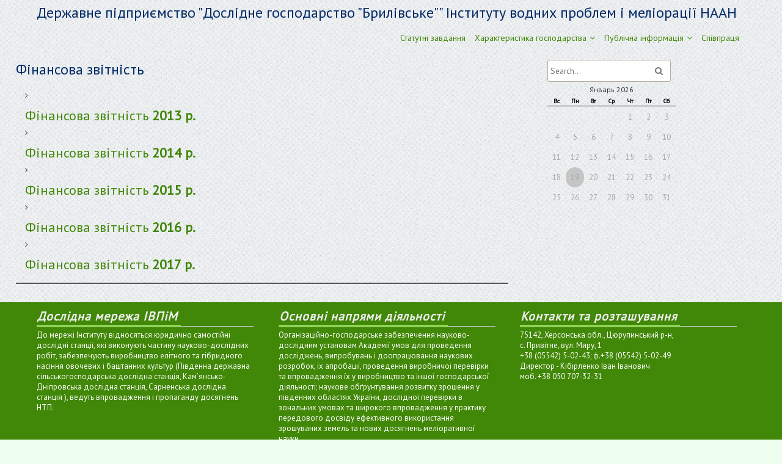

--- FILE ---
content_type: text/html; charset=UTF-8
request_url: http://brilivske.iwpim.com.ua/%D0%BF%D1%83%D0%B1%D0%BB%D1%96%D1%87%D0%BD%D0%B0-%D1%96%D0%BD%D1%84%D0%BE%D1%80%D0%BC%D0%B0%D1%86%D1%96%D1%8F/%D1%84%D1%96%D0%BD%D0%B0%D0%BD%D1%81%D0%BE%D0%B2%D0%B0-%D0%B7%D0%B2%D1%96%D1%82%D0%BD%D1%96%D1%81%D1%82%D1%8C/
body_size: 6532
content:
<!DOCTYPE html>
<html lang="ru-RU">
	<head>
		<meta charset="UTF-8" />
		<link rel="pingback" href="http://brilivske.iwpim.com.ua/xmlrpc.php" />
		<meta name="viewport" content="width=device-width" />
		<title>Фінансова звітність &#8212; Державне підприємство &quot;Дослідне господарство &quot;Брилівське&quot;&quot; Інституту водних проблем і меліорації НААН</title>
<link rel='dns-prefetch' href='//fonts.googleapis.com' />
<link rel='dns-prefetch' href='//s.w.org' />
<link rel="alternate" type="application/rss+xml" title="Державне підприємство &quot;Дослідне господарство &quot;Брилівське&quot;&quot; Інституту водних проблем і меліорації НААН &raquo; Лента" href="http://brilivske.iwpim.com.ua/feed/" />
<link rel="alternate" type="application/rss+xml" title="Державне підприємство &quot;Дослідне господарство &quot;Брилівське&quot;&quot; Інституту водних проблем і меліорації НААН &raquo; Лента комментариев" href="http://brilivske.iwpim.com.ua/comments/feed/" />
		<script type="text/javascript">
			window._wpemojiSettings = {"baseUrl":"https:\/\/s.w.org\/images\/core\/emoji\/11.2.0\/72x72\/","ext":".png","svgUrl":"https:\/\/s.w.org\/images\/core\/emoji\/11.2.0\/svg\/","svgExt":".svg","source":{"concatemoji":"http:\/\/brilivske.iwpim.com.ua\/wp-includes\/js\/wp-emoji-release.min.js?ver=5.1.19"}};
			!function(e,a,t){var n,r,o,i=a.createElement("canvas"),p=i.getContext&&i.getContext("2d");function s(e,t){var a=String.fromCharCode;p.clearRect(0,0,i.width,i.height),p.fillText(a.apply(this,e),0,0);e=i.toDataURL();return p.clearRect(0,0,i.width,i.height),p.fillText(a.apply(this,t),0,0),e===i.toDataURL()}function c(e){var t=a.createElement("script");t.src=e,t.defer=t.type="text/javascript",a.getElementsByTagName("head")[0].appendChild(t)}for(o=Array("flag","emoji"),t.supports={everything:!0,everythingExceptFlag:!0},r=0;r<o.length;r++)t.supports[o[r]]=function(e){if(!p||!p.fillText)return!1;switch(p.textBaseline="top",p.font="600 32px Arial",e){case"flag":return s([55356,56826,55356,56819],[55356,56826,8203,55356,56819])?!1:!s([55356,57332,56128,56423,56128,56418,56128,56421,56128,56430,56128,56423,56128,56447],[55356,57332,8203,56128,56423,8203,56128,56418,8203,56128,56421,8203,56128,56430,8203,56128,56423,8203,56128,56447]);case"emoji":return!s([55358,56760,9792,65039],[55358,56760,8203,9792,65039])}return!1}(o[r]),t.supports.everything=t.supports.everything&&t.supports[o[r]],"flag"!==o[r]&&(t.supports.everythingExceptFlag=t.supports.everythingExceptFlag&&t.supports[o[r]]);t.supports.everythingExceptFlag=t.supports.everythingExceptFlag&&!t.supports.flag,t.DOMReady=!1,t.readyCallback=function(){t.DOMReady=!0},t.supports.everything||(n=function(){t.readyCallback()},a.addEventListener?(a.addEventListener("DOMContentLoaded",n,!1),e.addEventListener("load",n,!1)):(e.attachEvent("onload",n),a.attachEvent("onreadystatechange",function(){"complete"===a.readyState&&t.readyCallback()})),(n=t.source||{}).concatemoji?c(n.concatemoji):n.wpemoji&&n.twemoji&&(c(n.twemoji),c(n.wpemoji)))}(window,document,window._wpemojiSettings);
		</script>
		<style type="text/css">
img.wp-smiley,
img.emoji {
	display: inline !important;
	border: none !important;
	box-shadow: none !important;
	height: 1em !important;
	width: 1em !important;
	margin: 0 .07em !important;
	vertical-align: -0.1em !important;
	background: none !important;
	padding: 0 !important;
}
</style>
	<link rel='stylesheet' id='wp-block-library-css'  href='http://brilivske.iwpim.com.ua/wp-includes/css/dist/block-library/style.min.css?ver=5.1.19' type='text/css' media='all' />
<link rel='stylesheet' id='font-awesome-css'  href='http://brilivske.iwpim.com.ua/wp-content/themes/ffengshui/css/font-awesome.min.css?ver=5.1.19' type='text/css' media='all' />
<link rel='stylesheet' id='ffengshui-style-css'  href='http://brilivske.iwpim.com.ua/wp-content/themes/ffengshui/style.css?ver=5.1.19' type='text/css' media='all' />
<link rel='stylesheet' id='ffengshui-fonts-css'  href='//fonts.googleapis.com/css?family=PT+Sans&#038;subset=latin%2Ccyrillic-ext%2Ccyrillic%2Clatin-ext' type='text/css' media='all' />
<link rel='stylesheet' id='jquery.lightbox.min.css-css'  href='http://brilivske.iwpim.com.ua/wp-content/plugins/wp-jquery-lightbox/styles/lightbox.min.ru_RU.css?ver=1.4.8' type='text/css' media='all' />
<script type='text/javascript'>
/* <![CDATA[ */
window.CKEDITOR_BASEPATH = "http://brilivske.iwpim.com.ua/wp-content/plugins/ckeditor-for-wordpress/ckeditor/";
var ckeditorSettings = { "textarea_id": "comment", "pluginPath": "http:\/\/brilivske.iwpim.com.ua\/wp-content\/plugins\/ckeditor-for-wordpress\/", "autostart": true, "excerpt_state": false, "qtransEnabled": false, "outputFormat": { "indent": true, "breakBeforeOpen": true, "breakAfterOpen": true, "breakBeforeClose": true, "breakAfterClose": true }, "configuration": { "height": "160px", "skin": "moono", "scayt_autoStartup": false, "entities": true, "entities_greek": true, "entities_latin": true, "toolbar": "WordpressBasic", "templates_files": [ "http:\/\/brilivske.iwpim.com.ua\/wp-content\/plugins\/ckeditor-for-wordpress\/ckeditor.templates.js" ], "stylesCombo_stylesSet": "wordpress:http:\/\/brilivske.iwpim.com.ua\/wp-content\/plugins\/ckeditor-for-wordpress\/ckeditor.styles.js", "allowedContent": true, "customConfig": "http:\/\/brilivske.iwpim.com.ua\/wp-content\/plugins\/ckeditor-for-wordpress\/ckeditor.config.js" }, "externalPlugins": [  ], "additionalButtons": [  ] }
/* ]]> */
</script><style type="text/css">
			#content table.cke_editor { margin:0; }
			#content table.cke_editor tr td { padding:0;border:0; }
		</style><script type='text/javascript' src='http://brilivske.iwpim.com.ua/wp-includes/js/jquery/jquery.js?ver=1.12.4'></script>
<script type='text/javascript' src='http://brilivske.iwpim.com.ua/wp-includes/js/jquery/jquery-migrate.min.js?ver=1.4.1'></script>
<script type='text/javascript' src='http://brilivske.iwpim.com.ua/wp-content/themes/ffengshui/js/bjqs-1.3.min.js?ver=5.1.19'></script>
<script type='text/javascript' src='http://brilivske.iwpim.com.ua/wp-content/themes/ffengshui/js/utilities.js?ver=5.1.19'></script>
<script type='text/javascript' src='http://brilivske.iwpim.com.ua/wp-content/plugins/ckeditor-for-wordpress/ckeditor/ckeditor.js?t=F7J8&#038;ver=4.5.3.3'></script>
<script type='text/javascript' src='http://brilivske.iwpim.com.ua/wp-content/plugins/ckeditor-for-wordpress/includes/ckeditor.utils.js?t=F7J8&#038;ver=4.5.3.3'></script>
<link rel='https://api.w.org/' href='http://brilivske.iwpim.com.ua/wp-json/' />
<link rel="EditURI" type="application/rsd+xml" title="RSD" href="http://brilivske.iwpim.com.ua/xmlrpc.php?rsd" />
<link rel="wlwmanifest" type="application/wlwmanifest+xml" href="http://brilivske.iwpim.com.ua/wp-includes/wlwmanifest.xml" /> 
<meta name="generator" content="WordPress 5.1.19" />
<link rel="canonical" href="http://brilivske.iwpim.com.ua/%d0%bf%d1%83%d0%b1%d0%bb%d1%96%d1%87%d0%bd%d0%b0-%d1%96%d0%bd%d1%84%d0%be%d1%80%d0%bc%d0%b0%d1%86%d1%96%d1%8f/%d1%84%d1%96%d0%bd%d0%b0%d0%bd%d1%81%d0%be%d0%b2%d0%b0-%d0%b7%d0%b2%d1%96%d1%82%d0%bd%d1%96%d1%81%d1%82%d1%8c/" />
<link rel='shortlink' href='http://brilivske.iwpim.com.ua/?p=24' />
<link rel="alternate" type="application/json+oembed" href="http://brilivske.iwpim.com.ua/wp-json/oembed/1.0/embed?url=http%3A%2F%2Fbrilivske.iwpim.com.ua%2F%25d0%25bf%25d1%2583%25d0%25b1%25d0%25bb%25d1%2596%25d1%2587%25d0%25bd%25d0%25b0-%25d1%2596%25d0%25bd%25d1%2584%25d0%25be%25d1%2580%25d0%25bc%25d0%25b0%25d1%2586%25d1%2596%25d1%258f%2F%25d1%2584%25d1%2596%25d0%25bd%25d0%25b0%25d0%25bd%25d1%2581%25d0%25be%25d0%25b2%25d0%25b0-%25d0%25b7%25d0%25b2%25d1%2596%25d1%2582%25d0%25bd%25d1%2596%25d1%2581%25d1%2582%25d1%258c%2F" />
<link rel="alternate" type="text/xml+oembed" href="http://brilivske.iwpim.com.ua/wp-json/oembed/1.0/embed?url=http%3A%2F%2Fbrilivske.iwpim.com.ua%2F%25d0%25bf%25d1%2583%25d0%25b1%25d0%25bb%25d1%2596%25d1%2587%25d0%25bd%25d0%25b0-%25d1%2596%25d0%25bd%25d1%2584%25d0%25be%25d1%2580%25d0%25bc%25d0%25b0%25d1%2586%25d1%2596%25d1%258f%2F%25d1%2584%25d1%2596%25d0%25bd%25d0%25b0%25d0%25bd%25d1%2581%25d0%25be%25d0%25b2%25d0%25b0-%25d0%25b7%25d0%25b2%25d1%2596%25d1%2582%25d0%25bd%25d1%2596%25d1%2581%25d1%2582%25d1%258c%2F&#038;format=xml" />
<style type="text/css" id="custom-background-css">
body.custom-background { background-color: #efffef; background-image: url("http://brilivske.iwpim.com.ua/wp-content/uploads/2018/09/9-fon-dlya-sayta.png"); background-position: right top; background-size: auto; background-repeat: repeat; background-attachment: scroll; }
</style>
		</head>
	<body class="page-template-default page page-id-24 page-child parent-pageid-15 custom-background">
		<div id="body-content-wrapper">
			
			<header id="header-main">

				<div id="header-content-wrapper">

					<div id="header-logo">
						<div id="site-identity"><a href="http://brilivske.iwpim.com.ua/" title="Державне підприємство &quot;Дослідне господарство &quot;Брилівське&quot;&quot; Інституту водних проблем і меліорації НААН"><h1>Державне підприємство &quot;Дослідне господарство &quot;Брилівське&quot;&quot; Інституту водних проблем і меліорації НААН</h1></a><strong></strong></div>					</div><!-- #header-logo -->

					<nav id="navmain">
						<div class="menu"><ul>
<li class="page_item page-item-2"><a href="http://brilivske.iwpim.com.ua/main/">Статутні завдання</a></li>
<li class="page_item page-item-17 page_item_has_children"><a href="http://brilivske.iwpim.com.ua/">Характеристика господарства</a>
<ul class='children'>
	<li class="page_item page-item-52"><a href="http://brilivske.iwpim.com.ua/%d1%85%d0%b0%d1%80%d0%b0%d0%ba%d1%82%d0%b5%d1%80%d0%b8%d1%81%d1%82%d0%b8%d0%ba%d0%b0-%d0%b3%d0%be%d1%81%d0%bf%d0%be%d0%b4%d0%b0%d1%80%d1%81%d1%82%d0%b2%d0%b0/%d0%b4%d0%be%d1%81%d0%bb%d1%96%d0%b4%d0%bd%d0%be-%d0%b4%d0%b5%d0%bc%d0%be%d0%bd%d1%81%d1%82%d1%80%d0%b0%d1%86%d1%96%d0%b9%d0%bd%d0%b8%d0%b9-%d0%bf%d0%be%d0%bb%d1%96%d0%b3%d0%be%d0%bd/">Дослідно-демонстраційний полігон</a></li>
	<li class="page_item page-item-101"><a href="http://brilivske.iwpim.com.ua/%d1%85%d0%b0%d1%80%d0%b0%d0%ba%d1%82%d0%b5%d1%80%d0%b8%d1%81%d1%82%d0%b8%d0%ba%d0%b0-%d0%b3%d0%be%d1%81%d0%bf%d0%be%d0%b4%d0%b0%d1%80%d1%81%d1%82%d0%b2%d0%b0/%d1%81%d1%82%d0%b0%d1%86%d1%96%d0%be%d0%bd%d0%b0%d1%80%d0%bd%d0%b8%d0%b9-%d0%bf%d0%be%d0%bb%d1%8c%d0%be%d0%b2%d0%b8%d0%b9-%d0%b4%d0%be%d1%81%d0%bb%d1%96%d0%b4/">Стаціонарний польовий дослід</a></li>
</ul>
</li>
<li class="page_item page-item-15 page_item_has_children current_page_ancestor current_page_parent"><a href="http://brilivske.iwpim.com.ua/%d0%bf%d1%83%d0%b1%d0%bb%d1%96%d1%87%d0%bd%d0%b0-%d1%96%d0%bd%d1%84%d0%be%d1%80%d0%bc%d0%b0%d1%86%d1%96%d1%8f/">Публічна інформація</a>
<ul class='children'>
	<li class="page_item page-item-22"><a href="http://brilivske.iwpim.com.ua/%d0%bf%d1%83%d0%b1%d0%bb%d1%96%d1%87%d0%bd%d0%b0-%d1%96%d0%bd%d1%84%d0%be%d1%80%d0%bc%d0%b0%d1%86%d1%96%d1%8f/%d1%81%d1%82%d0%b0%d1%82%d1%83%d1%82/">Статут у чинній редакції</a></li>
	<li class="page_item page-item-24 current_page_item"><a href="http://brilivske.iwpim.com.ua/%d0%bf%d1%83%d0%b1%d0%bb%d1%96%d1%87%d0%bd%d0%b0-%d1%96%d0%bd%d1%84%d0%be%d1%80%d0%bc%d0%b0%d1%86%d1%96%d1%8f/%d1%84%d1%96%d0%bd%d0%b0%d0%bd%d1%81%d0%be%d0%b2%d0%b0-%d0%b7%d0%b2%d1%96%d1%82%d0%bd%d1%96%d1%81%d1%82%d1%8c/" aria-current="page">Фінансова звітність</a></li>
	<li class="page_item page-item-27"><a href="http://brilivske.iwpim.com.ua/%d0%bf%d1%83%d0%b1%d0%bb%d1%96%d1%87%d0%bd%d0%b0-%d1%96%d0%bd%d1%84%d0%be%d1%80%d0%bc%d0%b0%d1%86%d1%96%d1%8f/%d0%b2%d1%96%d0%b4%d0%be%d0%bc%d0%be%d1%81%d1%82%d1%96-%d0%bf%d1%80%d0%be-%d0%b4%d0%be%d0%b3%d0%be%d0%b2%d0%be%d1%80%d0%b8/">Відомості про договори</a></li>
	<li class="page_item page-item-37"><a href="http://brilivske.iwpim.com.ua/%d0%bf%d1%83%d0%b1%d0%bb%d1%96%d1%87%d0%bd%d0%b0-%d1%96%d0%bd%d1%84%d0%be%d1%80%d0%bc%d0%b0%d1%86%d1%96%d1%8f/%d0%b5%d0%bb%d0%b5%d0%ba%d1%82%d1%80%d0%be%d0%bd%d0%bd%d1%96-%d0%b4%d0%b5%d0%ba%d0%bb%d0%b0%d1%80%d0%b0%d1%86%d1%96%d1%97/">Електронні декларації</a></li>
	<li class="page_item page-item-29"><a href="http://brilivske.iwpim.com.ua/%d0%bf%d1%83%d0%b1%d0%bb%d1%96%d1%87%d0%bd%d0%b0-%d1%96%d0%bd%d1%84%d0%be%d1%80%d0%bc%d0%b0%d1%86%d1%96%d1%8f/%d0%b7%d0%b2%d1%96%d1%82-%d0%ba%d0%b5%d1%80%d1%96%d0%b2%d0%bd%d0%b8%d0%ba%d0%b0/">Звіт керівника</a></li>
	<li class="page_item page-item-118"><a href="http://brilivske.iwpim.com.ua/%d0%bf%d1%83%d0%b1%d0%bb%d1%96%d1%87%d0%bd%d0%b0-%d1%96%d0%bd%d1%84%d0%be%d1%80%d0%bc%d0%b0%d1%86%d1%96%d1%8f/%d0%b1%d1%96%d0%be%d0%b3%d1%80%d0%b0%d1%84%d1%96%d1%87%d0%bd%d0%b0-%d0%b4%d0%be%d0%b2%d1%96%d0%b4%d0%ba%d0%b0-%d0%b4%d0%b8%d1%80%d0%b5%d0%ba%d1%82%d0%be%d1%80%d0%b0/">Біографічна довідка керівника</a></li>
</ul>
</li>
<li class="page_item page-item-19"><a href="http://brilivske.iwpim.com.ua/%d1%81%d0%bf%d1%96%d0%b2%d0%bf%d1%80%d0%b0%d1%86%d1%8f/">Співпраця</a></li>
</ul></div>
					</nav><!-- #navmain -->
					
					<div class="clear">
					</div><!-- .clear -->

				</div><!-- #header-content-wrapper -->

			</header><!-- #header-main-fixed -->

			
			<div class="clear">
			</div>

<div id="main-content-wrapper">

	<div id="main-content">

	
<article id="post-24" class="post-24 page type-page status-publish hentry">

	<h1 class="entry-title">Фінансова звітність</h1>
	
	<div class="page-content">
		<ul>
<li>
<h2>
			<a href="http://igim.org.ua/wp-content/uploads/2015/03/bry.pdf" target="_blank">Фінансова звітність&nbsp;<strong>2013 р.</strong></a><br />
		</h2>
</li>
<li>
<h2>
			<a href="http://iwpim.com.ua/wp-content/uploads/2016/04/brilivske2014.pdf" target="_blank">Фінансова звітність&nbsp;<strong>2014 р.</strong></a><br />
		</h2>
</li>
<li>
<h2>
			<a href="https://drive.google.com/open?id=0B88KyF4tN-qbOVNsY1FwMDA2TUU" target="_blank">Фінансова звітність&nbsp;<strong>2015 р.</strong></a><br />
		</h2>
</li>
<li>
<h2>
			<a href="https://drive.google.com/open?id=1aXx_xKO48jAcBH9pBL_ZRLtmaYIatWMq" target="_blank">Фінансова звітність&nbsp;<strong>2016 р.</strong></a><br />
		</h2>
</li>
<li>
<h2>
			<a href="https://drive.google.com/file/d/1HVk3t53pmLtvBjZ_fEYvCHs6eL7OC1G8/view?usp=sharing" target="_blank">Фінансова звітність&nbsp;<strong>2017 р.</strong></a><br />
		</h2>
</li>
</ul>
	</div><!-- .page-content -->

	<div class="page-after-content">
		
		
			
					
	</div><!-- .page-after-content -->
</article><!-- #post-## -->


	</div><!-- #main-content -->

	
<aside id="sidebar">

		
<div class="search-wrapper">
	<form method="get" action="http://brilivske.iwpim.com.ua/">
		<input type="text" name="s" size="20" class="search-textbox" placeholder="Search..." tabindex="1" required />
		<button type="submit" class="search-button"></button>
	</form>
</div><!-- .search-wrapper --><div id="calendar_wrap" class="calendar_wrap"><table id="wp-calendar">
	<caption>Январь 2026</caption>
	<thead>
	<tr>
		<th scope="col" title="Воскресенье">Вс</th>
		<th scope="col" title="Понедельник">Пн</th>
		<th scope="col" title="Вторник">Вт</th>
		<th scope="col" title="Среда">Ср</th>
		<th scope="col" title="Четверг">Чт</th>
		<th scope="col" title="Пятница">Пт</th>
		<th scope="col" title="Суббота">Сб</th>
	</tr>
	</thead>

	<tfoot>
	<tr>
		<td colspan="3" id="prev" class="pad">&nbsp;</td>
		<td class="pad">&nbsp;</td>
		<td colspan="3" id="next" class="pad">&nbsp;</td>
	</tr>
	</tfoot>

	<tbody>
	<tr>
		<td colspan="4" class="pad">&nbsp;</td><td>1</td><td>2</td><td>3</td>
	</tr>
	<tr>
		<td>4</td><td>5</td><td>6</td><td>7</td><td>8</td><td>9</td><td>10</td>
	</tr>
	<tr>
		<td>11</td><td>12</td><td>13</td><td>14</td><td>15</td><td>16</td><td>17</td>
	</tr>
	<tr>
		<td>18</td><td id="today">19</td><td>20</td><td>21</td><td>22</td><td>23</td><td>24</td>
	</tr>
	<tr>
		<td>25</td><td>26</td><td>27</td><td>28</td><td>29</td><td>30</td><td>31</td>
	</tr>
	</tbody>
	</table></div>	
</aside><!-- #sidebar -->
</div><!-- #main-content-wrapper -->

			<a href="#" class="scrollup"></a>

			<footer id="footer-main">

				<div id="footer-content-wrapper">

					
<div id="footer-cols">

	<div id="footer-cols-inner">

				<div class="col3a">

			<h2 class="footer-title">Дослідна мережа ІВПіМ</h2><div class="footer-after-title"></div>			<div class="textwidget">До мережі Інституту відносяться юридично самостійні дослідні станції, які виконують частину науково-дослідних робіт, забезпечують виробництво елітного та гібридного насіння овочевих і баштанних культур (Південна державна сільськогосподарська дослідна станція, Кам’янсько-Дніпровська дослідна станція, Сарненська дослідна станція ), ведуть впровадження і пропаганду досягнень НТП.</div>
		
		</div><!-- .col3a -->
		
				<div class="col3b">
			<h2 class="footer-title">Основні напрями діяльності</h2><div class="footer-after-title"></div>			<div class="textwidget">Організаційно-господарське забезпечення науково-дослідним установам Академії умов для проведення досліджень, випробувань і доопрацювання наукових розробок, їх апробації, проведення виробничої перевірки та впровадження їх у виробництво та іншої господарської діяльності; наукове обґрунтування розвитку зрошення у південних областях України, дослідної перевірки в зональних умовах та широкого впровадження у практику передового досвіду ефективного використання зрошуваних земель та нових досягнень меліоративної науки.</div>
					
		</div><!-- .col3b -->
		
				<div class="col3c">
			<h2 class="footer-title">Контакти та розташування</h2><div class="footer-after-title"></div>			<div class="textwidget">75142, Херсонська обл., Цюрупинський р-н, <br>с. Привітне, вул. Миру, 1
<br>+38 (05542) 5-02-43; ф.+38 (05542) 5-02-49<br>
Директор - Кібірленко Іван Іванович
<br>моб. +38 050 707-32-31</div>
					
		</div><!-- .col3c -->
		
		<div class="clear">
		</div><!-- .clear -->

	</div><!-- #footer-cols-inner -->

</div><!-- #footer-cols -->
					<div class="clear">
					</div>

					<div id="copyright">

						<p>
						
							
						</p>
						
					</div><!-- #copyright -->

				</div><!-- #footer-content-wrapper -->

			</footer><!-- #footer-main -->

		</div><!-- #body-content-wrapper -->
		<script type='text/javascript' src='http://brilivske.iwpim.com.ua/wp-content/plugins/wp-jquery-lightbox/jquery.touchwipe.min.js?ver=1.4.8'></script>
<script type='text/javascript'>
/* <![CDATA[ */
var JQLBSettings = {"showTitle":"1","showCaption":"1","showNumbers":"1","fitToScreen":"0","resizeSpeed":"400","showDownload":"0","navbarOnTop":"0","marginSize":"0","slideshowSpeed":"4000","prevLinkTitle":"\u043f\u0440\u0435\u0434\u044b\u0434\u0443\u0449\u0435\u0435 \u0438\u0437\u043e\u0431\u0440\u0430\u0436\u0435\u043d\u0438\u0435","nextLinkTitle":"\u0441\u043b\u0435\u0434\u0443\u044e\u0449\u0435\u0435 \u0438\u0437\u043e\u0431\u0440\u0430\u0436\u0435\u043d\u0438\u0435","closeTitle":"\u0437\u0430\u043a\u0440\u044b\u0442\u044c \u0433\u0430\u043b\u0435\u0440\u0435\u044e","image":"\u0418\u0437\u043e\u0431\u0440\u0430\u0436\u0435\u043d\u0438\u0435 ","of":" \u0438\u0437 ","download":"Download","pause":"(pause slideshow)","play":"(play slideshow)"};
/* ]]> */
</script>
<script type='text/javascript' src='http://brilivske.iwpim.com.ua/wp-content/plugins/wp-jquery-lightbox/jquery.lightbox.min.js?ver=1.4.8'></script>
<script type='text/javascript' src='http://brilivske.iwpim.com.ua/wp-includes/js/wp-embed.min.js?ver=5.1.19'></script>
	</body>
</html><br><!-- hit.ua --><center>
<a href='http://hit.ua/?x=88781' target='_blank'>
<script language="javascript" type="text/javascript"><!--
Cd=document;Cr="&"+Math.random();Cp="&s=1";
Cd.cookie="b=b";if(Cd.cookie)Cp+="&c=1";
Cp+="&t="+(new Date()).getTimezoneOffset();
if(self!=top)Cp+="&f=1";
//--></script>
<script language="javascript1.1" type="text/javascript"><!--
if(navigator.javaEnabled())Cp+="&j=1";
//--></script>
<script language="javascript1.2" type="text/javascript"><!--
if(typeof(screen)!='undefined')Cp+="&w="+screen.width+"&h="+
screen.height+"&d="+(screen.colorDepth?screen.colorDepth:screen.pixelDepth);
//--></script>
<script language="javascript" type="text/javascript"><!--
Cd.write("<img src='//c.hit.ua/hit?i=88781&g=0&x=1"+Cp+Cr+
"&r="+escape(Cd.referrer)+"&u="+escape(window.location.href)+
"' border='0' width='88' height='31' "+
"alt='hit.ua: сейчас на сайте, посетителей и просмотров за сегодня' title='hit.ua: сейчас на сайте, посетителей и просмотров за сегодня'/>");
//--></script>
<noscript>
<img src='//c.hit.ua/hit?i=88781&amp;g=0&amp;x=1' border='0' width='88' height='31' alt='hit.ua: сейчас на сайте, посетителей и просмотров за сегодня' title='hit.ua: сейчас на сайте, посетителей и просмотров за сегодня'/>
</noscript></a>
<!-- / hit.ua --><br><br><br>
Розроблено в <a href="http://igim.org.ua/" title="Інститут водних проблем і меліорації НААН">
							Інституті водних проблем і меліорації НААН</a>

--- FILE ---
content_type: application/javascript; charset=utf-8
request_url: http://brilivske.iwpim.com.ua/wp-content/themes/ffengshui/js/utilities.js?ver=5.1.19
body_size: 2050
content:
jQuery( document ).ready(function() {

	// add submenu icons class in main menu (only for large resolution)
	if (ffengshui_IsLargeResolution()) {
	
		jQuery('#navmain > div > ul > li:has("ul")').addClass('level-one-sub-menu');
		jQuery('#navmain > div > ul li ul li:has("ul")').addClass('level-two-sub-menu');										
	}

	jQuery('#header-spacer').height(jQuery('#header-main-fixed').height());

	jQuery('#navmain > div').on('click', function(e) {

		e.stopPropagation();

		// toggle main menu
		if (ffengshui_IsSmallResolution() || ffengshui_IsMediumResolution()) {

			var parentOffset = jQuery(this).parent().offset(); 
			
			var relY = e.pageY - parentOffset.top;
		
			if (relY < 36) {
			
				jQuery('ul:first-child', this).toggle(400);
			}
		}
	});

	jQuery("#navmain > div > ul li").mouseleave( function() {
		if (ffengshui_IsLargeResolution()) {
			jQuery(this).children("ul").stop(true, true).css('display', 'block').slideUp(300);
		}
	});
	
	jQuery("#navmain > div > ul li").mouseenter( function() {
		if (ffengshui_IsLargeResolution()) {

			var curMenuLi = jQuery(this);
			jQuery("#navmain > div > ul > ul:not(:contains('#" + curMenuLi.attr('id') + "')) ul").hide();
		
			jQuery(this).children("ul").stop(true, true).css('display','none').slideDown(400);
		}
	});

	jQuery('#banner-fade').bjqs({
			height      : 320,
			width       : 620,
			responsive  : true
	});
});

function ffengshui_IsSmallResolution() {

	return (jQuery(window).width() <= 360);
}

function ffengshui_IsMediumResolution() {
	
	var browserWidth = jQuery(window).width();

	return (browserWidth > 360 && browserWidth < 800);
}

function ffengshui_IsLargeResolution() {

	return (jQuery(window).width() >= 800);
}

jQuery(document).ready(function () {

  jQuery(window).scroll(function () {
	  if (jQuery(this).scrollTop() > 100) {
		  jQuery('.scrollup').fadeIn();
	  } else {
		  jQuery('.scrollup').fadeOut();
	  }
  });

  jQuery('.scrollup').click(function () {
	  jQuery("html, body").animate({
		  scrollTop: 0
	  }, 600);
	  return false;
  });

});